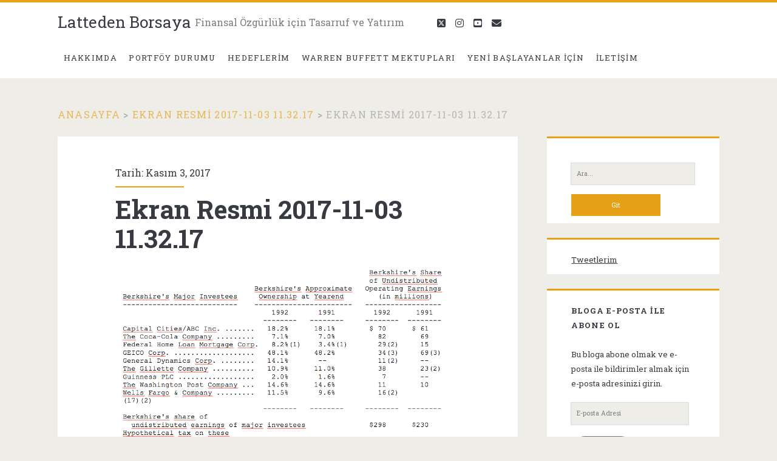

--- FILE ---
content_type: text/html; charset=UTF-8
request_url: https://www.lattedenborsaya.com/ekran-resmi-2017-11-03-11-32-17/
body_size: 12113
content:
<!DOCTYPE html>
<html lang="tr">
<head>
	<title>Latteden Borsaya Ekran Resmi 2017-11-03 11.32.17</title>
<meta name='robots' content='max-image-preview:large' />
<meta charset="UTF-8" />
<meta name="viewport" content="width=device-width, initial-scale=1" />
<meta name="template" content="Ignite 1.84" />
<!-- Jetpack Site Verification Tags -->
<link rel='dns-prefetch' href='//stats.wp.com' />
<link rel='dns-prefetch' href='//fonts.googleapis.com' />
<link rel='dns-prefetch' href='//widgets.wp.com' />
<link rel='dns-prefetch' href='//s0.wp.com' />
<link rel='dns-prefetch' href='//0.gravatar.com' />
<link rel='dns-prefetch' href='//1.gravatar.com' />
<link rel='dns-prefetch' href='//2.gravatar.com' />
<link rel='dns-prefetch' href='//jetpack.wordpress.com' />
<link rel='dns-prefetch' href='//public-api.wordpress.com' />
<link rel='preconnect' href='//c0.wp.com' />
<link rel='preconnect' href='//i0.wp.com' />
<link rel="alternate" type="application/rss+xml" title="Latteden Borsaya &raquo; akışı" href="https://www.lattedenborsaya.com/feed/" />
<link rel="alternate" type="application/rss+xml" title="Latteden Borsaya &raquo; yorum akışı" href="https://www.lattedenborsaya.com/comments/feed/" />
<link rel="alternate" type="application/rss+xml" title="Latteden Borsaya &raquo; Ekran Resmi 2017-11-03 11.32.17 yorum akışı" href="https://www.lattedenborsaya.com/feed/?attachment_id=1174" />
<link rel="alternate" title="oEmbed (JSON)" type="application/json+oembed" href="https://www.lattedenborsaya.com/wp-json/oembed/1.0/embed?url=https%3A%2F%2Fwww.lattedenborsaya.com%2Fekran-resmi-2017-11-03-11-32-17%2F" />
<link rel="alternate" title="oEmbed (XML)" type="text/xml+oembed" href="https://www.lattedenborsaya.com/wp-json/oembed/1.0/embed?url=https%3A%2F%2Fwww.lattedenborsaya.com%2Fekran-resmi-2017-11-03-11-32-17%2F&#038;format=xml" />
<style id='wp-img-auto-sizes-contain-inline-css' type='text/css'>
img:is([sizes=auto i],[sizes^="auto," i]){contain-intrinsic-size:3000px 1500px}
/*# sourceURL=wp-img-auto-sizes-contain-inline-css */
</style>
<style id='wp-emoji-styles-inline-css' type='text/css'>

	img.wp-smiley, img.emoji {
		display: inline !important;
		border: none !important;
		box-shadow: none !important;
		height: 1em !important;
		width: 1em !important;
		margin: 0 0.07em !important;
		vertical-align: -0.1em !important;
		background: none !important;
		padding: 0 !important;
	}
/*# sourceURL=wp-emoji-styles-inline-css */
</style>
<style id='wp-block-library-inline-css' type='text/css'>
:root{--wp-block-synced-color:#7a00df;--wp-block-synced-color--rgb:122,0,223;--wp-bound-block-color:var(--wp-block-synced-color);--wp-editor-canvas-background:#ddd;--wp-admin-theme-color:#007cba;--wp-admin-theme-color--rgb:0,124,186;--wp-admin-theme-color-darker-10:#006ba1;--wp-admin-theme-color-darker-10--rgb:0,107,160.5;--wp-admin-theme-color-darker-20:#005a87;--wp-admin-theme-color-darker-20--rgb:0,90,135;--wp-admin-border-width-focus:2px}@media (min-resolution:192dpi){:root{--wp-admin-border-width-focus:1.5px}}.wp-element-button{cursor:pointer}:root .has-very-light-gray-background-color{background-color:#eee}:root .has-very-dark-gray-background-color{background-color:#313131}:root .has-very-light-gray-color{color:#eee}:root .has-very-dark-gray-color{color:#313131}:root .has-vivid-green-cyan-to-vivid-cyan-blue-gradient-background{background:linear-gradient(135deg,#00d084,#0693e3)}:root .has-purple-crush-gradient-background{background:linear-gradient(135deg,#34e2e4,#4721fb 50%,#ab1dfe)}:root .has-hazy-dawn-gradient-background{background:linear-gradient(135deg,#faaca8,#dad0ec)}:root .has-subdued-olive-gradient-background{background:linear-gradient(135deg,#fafae1,#67a671)}:root .has-atomic-cream-gradient-background{background:linear-gradient(135deg,#fdd79a,#004a59)}:root .has-nightshade-gradient-background{background:linear-gradient(135deg,#330968,#31cdcf)}:root .has-midnight-gradient-background{background:linear-gradient(135deg,#020381,#2874fc)}:root{--wp--preset--font-size--normal:16px;--wp--preset--font-size--huge:42px}.has-regular-font-size{font-size:1em}.has-larger-font-size{font-size:2.625em}.has-normal-font-size{font-size:var(--wp--preset--font-size--normal)}.has-huge-font-size{font-size:var(--wp--preset--font-size--huge)}.has-text-align-center{text-align:center}.has-text-align-left{text-align:left}.has-text-align-right{text-align:right}.has-fit-text{white-space:nowrap!important}#end-resizable-editor-section{display:none}.aligncenter{clear:both}.items-justified-left{justify-content:flex-start}.items-justified-center{justify-content:center}.items-justified-right{justify-content:flex-end}.items-justified-space-between{justify-content:space-between}.screen-reader-text{border:0;clip-path:inset(50%);height:1px;margin:-1px;overflow:hidden;padding:0;position:absolute;width:1px;word-wrap:normal!important}.screen-reader-text:focus{background-color:#ddd;clip-path:none;color:#444;display:block;font-size:1em;height:auto;left:5px;line-height:normal;padding:15px 23px 14px;text-decoration:none;top:5px;width:auto;z-index:100000}html :where(.has-border-color){border-style:solid}html :where([style*=border-top-color]){border-top-style:solid}html :where([style*=border-right-color]){border-right-style:solid}html :where([style*=border-bottom-color]){border-bottom-style:solid}html :where([style*=border-left-color]){border-left-style:solid}html :where([style*=border-width]){border-style:solid}html :where([style*=border-top-width]){border-top-style:solid}html :where([style*=border-right-width]){border-right-style:solid}html :where([style*=border-bottom-width]){border-bottom-style:solid}html :where([style*=border-left-width]){border-left-style:solid}html :where(img[class*=wp-image-]){height:auto;max-width:100%}:where(figure){margin:0 0 1em}html :where(.is-position-sticky){--wp-admin--admin-bar--position-offset:var(--wp-admin--admin-bar--height,0px)}@media screen and (max-width:600px){html :where(.is-position-sticky){--wp-admin--admin-bar--position-offset:0px}}

/*# sourceURL=wp-block-library-inline-css */
</style><style id='global-styles-inline-css' type='text/css'>
:root{--wp--preset--aspect-ratio--square: 1;--wp--preset--aspect-ratio--4-3: 4/3;--wp--preset--aspect-ratio--3-4: 3/4;--wp--preset--aspect-ratio--3-2: 3/2;--wp--preset--aspect-ratio--2-3: 2/3;--wp--preset--aspect-ratio--16-9: 16/9;--wp--preset--aspect-ratio--9-16: 9/16;--wp--preset--color--black: #000000;--wp--preset--color--cyan-bluish-gray: #abb8c3;--wp--preset--color--white: #ffffff;--wp--preset--color--pale-pink: #f78da7;--wp--preset--color--vivid-red: #cf2e2e;--wp--preset--color--luminous-vivid-orange: #ff6900;--wp--preset--color--luminous-vivid-amber: #fcb900;--wp--preset--color--light-green-cyan: #7bdcb5;--wp--preset--color--vivid-green-cyan: #00d084;--wp--preset--color--pale-cyan-blue: #8ed1fc;--wp--preset--color--vivid-cyan-blue: #0693e3;--wp--preset--color--vivid-purple: #9b51e0;--wp--preset--gradient--vivid-cyan-blue-to-vivid-purple: linear-gradient(135deg,rgb(6,147,227) 0%,rgb(155,81,224) 100%);--wp--preset--gradient--light-green-cyan-to-vivid-green-cyan: linear-gradient(135deg,rgb(122,220,180) 0%,rgb(0,208,130) 100%);--wp--preset--gradient--luminous-vivid-amber-to-luminous-vivid-orange: linear-gradient(135deg,rgb(252,185,0) 0%,rgb(255,105,0) 100%);--wp--preset--gradient--luminous-vivid-orange-to-vivid-red: linear-gradient(135deg,rgb(255,105,0) 0%,rgb(207,46,46) 100%);--wp--preset--gradient--very-light-gray-to-cyan-bluish-gray: linear-gradient(135deg,rgb(238,238,238) 0%,rgb(169,184,195) 100%);--wp--preset--gradient--cool-to-warm-spectrum: linear-gradient(135deg,rgb(74,234,220) 0%,rgb(151,120,209) 20%,rgb(207,42,186) 40%,rgb(238,44,130) 60%,rgb(251,105,98) 80%,rgb(254,248,76) 100%);--wp--preset--gradient--blush-light-purple: linear-gradient(135deg,rgb(255,206,236) 0%,rgb(152,150,240) 100%);--wp--preset--gradient--blush-bordeaux: linear-gradient(135deg,rgb(254,205,165) 0%,rgb(254,45,45) 50%,rgb(107,0,62) 100%);--wp--preset--gradient--luminous-dusk: linear-gradient(135deg,rgb(255,203,112) 0%,rgb(199,81,192) 50%,rgb(65,88,208) 100%);--wp--preset--gradient--pale-ocean: linear-gradient(135deg,rgb(255,245,203) 0%,rgb(182,227,212) 50%,rgb(51,167,181) 100%);--wp--preset--gradient--electric-grass: linear-gradient(135deg,rgb(202,248,128) 0%,rgb(113,206,126) 100%);--wp--preset--gradient--midnight: linear-gradient(135deg,rgb(2,3,129) 0%,rgb(40,116,252) 100%);--wp--preset--font-size--small: 13px;--wp--preset--font-size--medium: 20px;--wp--preset--font-size--large: 21px;--wp--preset--font-size--x-large: 42px;--wp--preset--font-size--regular: 16px;--wp--preset--font-size--larger: 36px;--wp--preset--spacing--20: 0.44rem;--wp--preset--spacing--30: 0.67rem;--wp--preset--spacing--40: 1rem;--wp--preset--spacing--50: 1.5rem;--wp--preset--spacing--60: 2.25rem;--wp--preset--spacing--70: 3.38rem;--wp--preset--spacing--80: 5.06rem;--wp--preset--shadow--natural: 6px 6px 9px rgba(0, 0, 0, 0.2);--wp--preset--shadow--deep: 12px 12px 50px rgba(0, 0, 0, 0.4);--wp--preset--shadow--sharp: 6px 6px 0px rgba(0, 0, 0, 0.2);--wp--preset--shadow--outlined: 6px 6px 0px -3px rgb(255, 255, 255), 6px 6px rgb(0, 0, 0);--wp--preset--shadow--crisp: 6px 6px 0px rgb(0, 0, 0);}:where(.is-layout-flex){gap: 0.5em;}:where(.is-layout-grid){gap: 0.5em;}body .is-layout-flex{display: flex;}.is-layout-flex{flex-wrap: wrap;align-items: center;}.is-layout-flex > :is(*, div){margin: 0;}body .is-layout-grid{display: grid;}.is-layout-grid > :is(*, div){margin: 0;}:where(.wp-block-columns.is-layout-flex){gap: 2em;}:where(.wp-block-columns.is-layout-grid){gap: 2em;}:where(.wp-block-post-template.is-layout-flex){gap: 1.25em;}:where(.wp-block-post-template.is-layout-grid){gap: 1.25em;}.has-black-color{color: var(--wp--preset--color--black) !important;}.has-cyan-bluish-gray-color{color: var(--wp--preset--color--cyan-bluish-gray) !important;}.has-white-color{color: var(--wp--preset--color--white) !important;}.has-pale-pink-color{color: var(--wp--preset--color--pale-pink) !important;}.has-vivid-red-color{color: var(--wp--preset--color--vivid-red) !important;}.has-luminous-vivid-orange-color{color: var(--wp--preset--color--luminous-vivid-orange) !important;}.has-luminous-vivid-amber-color{color: var(--wp--preset--color--luminous-vivid-amber) !important;}.has-light-green-cyan-color{color: var(--wp--preset--color--light-green-cyan) !important;}.has-vivid-green-cyan-color{color: var(--wp--preset--color--vivid-green-cyan) !important;}.has-pale-cyan-blue-color{color: var(--wp--preset--color--pale-cyan-blue) !important;}.has-vivid-cyan-blue-color{color: var(--wp--preset--color--vivid-cyan-blue) !important;}.has-vivid-purple-color{color: var(--wp--preset--color--vivid-purple) !important;}.has-black-background-color{background-color: var(--wp--preset--color--black) !important;}.has-cyan-bluish-gray-background-color{background-color: var(--wp--preset--color--cyan-bluish-gray) !important;}.has-white-background-color{background-color: var(--wp--preset--color--white) !important;}.has-pale-pink-background-color{background-color: var(--wp--preset--color--pale-pink) !important;}.has-vivid-red-background-color{background-color: var(--wp--preset--color--vivid-red) !important;}.has-luminous-vivid-orange-background-color{background-color: var(--wp--preset--color--luminous-vivid-orange) !important;}.has-luminous-vivid-amber-background-color{background-color: var(--wp--preset--color--luminous-vivid-amber) !important;}.has-light-green-cyan-background-color{background-color: var(--wp--preset--color--light-green-cyan) !important;}.has-vivid-green-cyan-background-color{background-color: var(--wp--preset--color--vivid-green-cyan) !important;}.has-pale-cyan-blue-background-color{background-color: var(--wp--preset--color--pale-cyan-blue) !important;}.has-vivid-cyan-blue-background-color{background-color: var(--wp--preset--color--vivid-cyan-blue) !important;}.has-vivid-purple-background-color{background-color: var(--wp--preset--color--vivid-purple) !important;}.has-black-border-color{border-color: var(--wp--preset--color--black) !important;}.has-cyan-bluish-gray-border-color{border-color: var(--wp--preset--color--cyan-bluish-gray) !important;}.has-white-border-color{border-color: var(--wp--preset--color--white) !important;}.has-pale-pink-border-color{border-color: var(--wp--preset--color--pale-pink) !important;}.has-vivid-red-border-color{border-color: var(--wp--preset--color--vivid-red) !important;}.has-luminous-vivid-orange-border-color{border-color: var(--wp--preset--color--luminous-vivid-orange) !important;}.has-luminous-vivid-amber-border-color{border-color: var(--wp--preset--color--luminous-vivid-amber) !important;}.has-light-green-cyan-border-color{border-color: var(--wp--preset--color--light-green-cyan) !important;}.has-vivid-green-cyan-border-color{border-color: var(--wp--preset--color--vivid-green-cyan) !important;}.has-pale-cyan-blue-border-color{border-color: var(--wp--preset--color--pale-cyan-blue) !important;}.has-vivid-cyan-blue-border-color{border-color: var(--wp--preset--color--vivid-cyan-blue) !important;}.has-vivid-purple-border-color{border-color: var(--wp--preset--color--vivid-purple) !important;}.has-vivid-cyan-blue-to-vivid-purple-gradient-background{background: var(--wp--preset--gradient--vivid-cyan-blue-to-vivid-purple) !important;}.has-light-green-cyan-to-vivid-green-cyan-gradient-background{background: var(--wp--preset--gradient--light-green-cyan-to-vivid-green-cyan) !important;}.has-luminous-vivid-amber-to-luminous-vivid-orange-gradient-background{background: var(--wp--preset--gradient--luminous-vivid-amber-to-luminous-vivid-orange) !important;}.has-luminous-vivid-orange-to-vivid-red-gradient-background{background: var(--wp--preset--gradient--luminous-vivid-orange-to-vivid-red) !important;}.has-very-light-gray-to-cyan-bluish-gray-gradient-background{background: var(--wp--preset--gradient--very-light-gray-to-cyan-bluish-gray) !important;}.has-cool-to-warm-spectrum-gradient-background{background: var(--wp--preset--gradient--cool-to-warm-spectrum) !important;}.has-blush-light-purple-gradient-background{background: var(--wp--preset--gradient--blush-light-purple) !important;}.has-blush-bordeaux-gradient-background{background: var(--wp--preset--gradient--blush-bordeaux) !important;}.has-luminous-dusk-gradient-background{background: var(--wp--preset--gradient--luminous-dusk) !important;}.has-pale-ocean-gradient-background{background: var(--wp--preset--gradient--pale-ocean) !important;}.has-electric-grass-gradient-background{background: var(--wp--preset--gradient--electric-grass) !important;}.has-midnight-gradient-background{background: var(--wp--preset--gradient--midnight) !important;}.has-small-font-size{font-size: var(--wp--preset--font-size--small) !important;}.has-medium-font-size{font-size: var(--wp--preset--font-size--medium) !important;}.has-large-font-size{font-size: var(--wp--preset--font-size--large) !important;}.has-x-large-font-size{font-size: var(--wp--preset--font-size--x-large) !important;}
/*# sourceURL=global-styles-inline-css */
</style>

<style id='classic-theme-styles-inline-css' type='text/css'>
/*! This file is auto-generated */
.wp-block-button__link{color:#fff;background-color:#32373c;border-radius:9999px;box-shadow:none;text-decoration:none;padding:calc(.667em + 2px) calc(1.333em + 2px);font-size:1.125em}.wp-block-file__button{background:#32373c;color:#fff;text-decoration:none}
/*# sourceURL=/wp-includes/css/classic-themes.min.css */
</style>
<link rel='stylesheet' id='buy-me-a-coffee-css' href='https://www.lattedenborsaya.com/wp-content/plugins/buymeacoffee/public/css/buy-me-a-coffee-public.css?ver=4.4.2' type='text/css' media='all' />
<link crossorigin="anonymous" rel='stylesheet' id='ct-ignite-google-fonts-css' href='//fonts.googleapis.com/css?family=Roboto+Slab%3AThin%2CLight%2CRegular%2CBold&#038;subset=latin%2Clatin-ext&#038;ver=6.9' type='text/css' media='all' />
<link rel='stylesheet' id='ct-ignite-font-awesome-css' href='https://www.lattedenborsaya.com/wp-content/themes/ignite/assets/font-awesome/css/all.min.css?ver=6.9' type='text/css' media='all' />
<link rel='stylesheet' id='ct-ignite-style-css' href='https://www.lattedenborsaya.com/wp-content/themes/ignite/style.css?ver=6.9' type='text/css' media='all' />
<style id='ct-ignite-style-inline-css' type='text/css'>

            body, h1, h2, h3, h4, h5, h6, input:not([type='checkbox']):not([type='radio']):not([type='submit']):not([type='file']), input[type='submit'], textarea {
                font-family: Roboto Slab;
                font-style: normal;
                font-weight: 400;
            }
        

            .overflow-container {
                background: ;
            }
            .main, .sidebar-primary-container, .breadcrumb-trail {
                background: none;
            }
        
/*# sourceURL=ct-ignite-style-inline-css */
</style>
<link rel='stylesheet' id='jetpack_likes-css' href='https://c0.wp.com/p/jetpack/15.4/modules/likes/style.css' type='text/css' media='all' />
<link rel='stylesheet' id='jetpack-subscriptions-css' href='https://c0.wp.com/p/jetpack/15.4/_inc/build/subscriptions/subscriptions.min.css' type='text/css' media='all' />
<script type="text/javascript" src="https://c0.wp.com/c/6.9/wp-includes/js/jquery/jquery.min.js" id="jquery-core-js"></script>
<script type="text/javascript" src="https://c0.wp.com/c/6.9/wp-includes/js/jquery/jquery-migrate.min.js" id="jquery-migrate-js"></script>
<script type="text/javascript" src="https://www.lattedenborsaya.com/wp-content/plugins/buymeacoffee/public/js/buy-me-a-coffee-public.js?ver=4.4.2" id="buy-me-a-coffee-js"></script>
<link rel="https://api.w.org/" href="https://www.lattedenborsaya.com/wp-json/" /><link rel="alternate" title="JSON" type="application/json" href="https://www.lattedenborsaya.com/wp-json/wp/v2/media/1174" /><link rel="EditURI" type="application/rsd+xml" title="RSD" href="https://www.lattedenborsaya.com/xmlrpc.php?rsd" />
<meta name="generator" content="WordPress 6.9" />
<link rel="canonical" href="https://www.lattedenborsaya.com/ekran-resmi-2017-11-03-11-32-17/" />
<link rel='shortlink' href='https://wp.me/a9kK9G-iW' />
        <script data-name="BMC-Widget" src="https://cdnjs.buymeacoffee.com/1.0.0/widget.prod.min.js" data-id="lattedenborsaya" data-description=" " data-message=" " data-color="#FF813F" data-position=" " data-x_margin=" " data-y_margin=" ">
        </script>
        <script async src="https://pagead2.googlesyndication.com/pagead/js/adsbygoogle.js?client=ca-pub-4308046173619148"
     crossorigin="anonymous"></script>	<style>img#wpstats{display:none}</style>
		<style type="text/css">.recentcomments a{display:inline !important;padding:0 !important;margin:0 !important;}</style><meta name="description" content="Finansal özgürlüğünü kazanmak için tasarruf ve yatırım yapmaya başlayan hisse senedi koleksiyoncusu, özsermaye oranı takıntılısı yatırımcı" />
<link rel="amphtml" href="https://www.lattedenborsaya.com/ekran-resmi-2017-11-03-11-32-17/?amp">
<!-- Jetpack Open Graph Tags -->
<meta property="og:type" content="article" />
<meta property="og:title" content="Latteden Borsaya Ekran Resmi 2017-11-03 11.32.17" />
<meta property="og:url" content="https://www.lattedenborsaya.com/ekran-resmi-2017-11-03-11-32-17/" />
<meta property="og:description" content="Daha fazla bilgi için gönderiyi ziyaret edin." />
<meta property="article:published_time" content="2017-11-03T08:32:35+00:00" />
<meta property="article:modified_time" content="2017-11-03T08:32:36+00:00" />
<meta property="og:site_name" content="Latteden Borsaya" />
<meta property="og:image" content="https://www.lattedenborsaya.com/wp-content/uploads/2017/11/Ekran-Resmi-2017-11-03-11.32.17.png" />
<meta property="og:image:alt" content="" />
<meta property="og:locale" content="tr_TR" />
<meta name="twitter:text:title" content="Ekran Resmi 2017-11-03 11.32.17" />
<meta name="twitter:image" content="https://i0.wp.com/www.lattedenborsaya.com/wp-content/uploads/2017/11/Ekran-Resmi-2017-11-03-11.32.17.png?fit=960%2C588&#038;ssl=1&#038;w=640" />
<meta name="twitter:card" content="summary_large_image" />
<meta name="twitter:description" content="Daha fazla bilgi için gönderiyi ziyaret edin." />

<!-- End Jetpack Open Graph Tags -->
<link rel="icon" href="https://i0.wp.com/www.lattedenborsaya.com/wp-content/uploads/2018/03/cropped-Ekran-Resmi-2018-02-07-16.35.51.png?fit=32%2C32&#038;ssl=1" sizes="32x32" />
<link rel="icon" href="https://i0.wp.com/www.lattedenborsaya.com/wp-content/uploads/2018/03/cropped-Ekran-Resmi-2018-02-07-16.35.51.png?fit=192%2C192&#038;ssl=1" sizes="192x192" />
<link rel="apple-touch-icon" href="https://i0.wp.com/www.lattedenborsaya.com/wp-content/uploads/2018/03/cropped-Ekran-Resmi-2018-02-07-16.35.51.png?fit=180%2C180&#038;ssl=1" />
<meta name="msapplication-TileImage" content="https://i0.wp.com/www.lattedenborsaya.com/wp-content/uploads/2018/03/cropped-Ekran-Resmi-2018-02-07-16.35.51.png?fit=270%2C270&#038;ssl=1" />
<!-- Global site tag (gtag.js) - Google Analytics -->
<script async src="https://www.googletagmanager.com/gtag/js?id=UA-101523129-1"></script>
<script>
  window.dataLayer = window.dataLayer || [];
  function gtag(){dataLayer.push(arguments);}
  gtag('js', new Date());

  gtag('config', 'UA-101523129-1');
</script>
<script data-ad-client="ca-pub-4308046173619148" async src="https://pagead2.googlesyndication.com/pagead/js/adsbygoogle.js"></script>
<script async custom-element="amp-auto-ads"
        src="https://cdn.ampproject.org/v0/amp-auto-ads-0.1.js">
</script></head>
<body id="ignite" class="attachment wp-singular attachment-template-default single single-attachment postid-1174 attachmentid-1174 attachment-png wp-theme-ignite singular singular-attachment singular-attachment-1174">
		<a class="skip-content" href="#main">İçeriğe geç</a>
		<header class="site-header" id="site-header" role="banner">
		<div id="title-info" class="title-info">
			<div class="site-title"><a href='https://www.lattedenborsaya.com'>Latteden Borsaya</a></div>		</div>
		<button id="toggle-navigation" class="toggle-navigation"><i class="fas fa-bars"></i></button>
<div class="menu-container menu-primary" id="menu-primary" role="navigation">
	<p id="site-description" class="tagline">Finansal Özgürlük için Tasarruf ve Yatırım</p><ul id="menu-primary-items" class="menu-primary-items"><li id="menu-item-761" class="menu-item menu-item-type-post_type menu-item-object-page menu-item-761"><a href="https://www.lattedenborsaya.com/hakkimda/">Hakkımda</a></li>
<li id="menu-item-3183" class="menu-item menu-item-type-post_type menu-item-object-page menu-item-3183"><a href="https://www.lattedenborsaya.com/temettu-gelirlerim/">PORTFÖY DURUMU</a></li>
<li id="menu-item-759" class="menu-item menu-item-type-post_type menu-item-object-page menu-item-759"><a href="https://www.lattedenborsaya.com/hedeflerim/">Hedeflerim</a></li>
<li id="menu-item-3181" class="menu-item menu-item-type-post_type menu-item-object-page menu-item-3181"><a href="https://www.lattedenborsaya.com/warren-buffettin-tum-mektuplarinin-cevirileri/">Warren Buffett Mektupları</a></li>
<li id="menu-item-3182" class="menu-item menu-item-type-post_type menu-item-object-page menu-item-3182"><a href="https://www.lattedenborsaya.com/yeni-baslayanlar-icin/">Yeni Başlayanlar İçin</a></li>
<li id="menu-item-762" class="menu-item menu-item-type-post_type menu-item-object-page menu-item-762"><a href="https://www.lattedenborsaya.com/iletisim/">İletişim</a></li>
</ul><ul class='social-media-icons'>				<li>
					<a class="twitter" target="_blank"
					   href="https://twitter.com/lattedenborsaya">
						<i class="fab fa-square-x-twitter" title="twitter"></i>
						<span class="screen-reader-text">twitter</span>
					</a>
				</li>
								<li>
					<a class="instagram" target="_blank"
					   href="https://www.instagram.com/lattedenborsaya/?hl=en">
						<i class="fab fa-instagram" title="instagram"></i>
						<span class="screen-reader-text">instagram</span>
					</a>
				</li>
								<li>
					<a class="youtube" target="_blank"
					   href="https://www.youtube.com/channel/UCgQssG2hiCwVGZEdNVT-hog">
						<i class="fab fa-youtube-square" title="youtube"></i>
						<span class="screen-reader-text">youtube</span>
					</a>
				</li>
								<li>
					<a class="email" target="_blank"
					   href="mailto:&#108;at&#116;&#101;d&#101;n&#98;&#111;&#114;saya&#64;&#103;&#109;&#97;&#105;l.co&#109;">
						<i class="fas fa-envelope" title="eposta"></i>
						<span class="screen-reader-text">eposta</span>
					</a>
				</li>
			</ul></div>	</header>
		<div id="overflow-container" class="overflow-container">
		<div id="breadcrumbs" class="breadcrumb-trail breadcrumbs"><span class="item-home"><a class="bread-link bread-home" href="https://www.lattedenborsaya.com" title="Anasayfa">Anasayfa</a></span><span class="separator"> &gt; </span><span class="item-parent"><a class="bread-parent" href="https://www.lattedenborsaya.com/ekran-resmi-2017-11-03-11-32-17/" title="Ekran Resmi 2017-11-03 11.32.17">Ekran Resmi 2017-11-03 11.32.17</a></span><span class="separator"> &gt; </span><span class="item-current item-1174"><span title="Ekran Resmi 2017-11-03 11.32.17"> Ekran Resmi 2017-11-03 11.32.17</span></span></div>		<div id="main" class="main" role="main">	<div id="loop-container" class="loop-container">
		<div class='entry'>
	<div class='entry-meta-top'>
		Tarih:		Kasım 3, 2017	</div>
	<div class='entry-header'>
		<h1 class='entry-title'>Ekran Resmi 2017-11-03 11.32.17</h1>
	</div>
	<div class="entry-content">
		<article>
						<div class="attachment-container">
				<img width="960" height="588" src="https://i0.wp.com/www.lattedenborsaya.com/wp-content/uploads/2017/11/Ekran-Resmi-2017-11-03-11.32.17.png?fit=960%2C588&amp;ssl=1" class="attachment-full size-full" alt="" decoding="async" fetchpriority="high" srcset="https://i0.wp.com/www.lattedenborsaya.com/wp-content/uploads/2017/11/Ekran-Resmi-2017-11-03-11.32.17.png?w=960&amp;ssl=1 960w, https://i0.wp.com/www.lattedenborsaya.com/wp-content/uploads/2017/11/Ekran-Resmi-2017-11-03-11.32.17.png?resize=300%2C184&amp;ssl=1 300w, https://i0.wp.com/www.lattedenborsaya.com/wp-content/uploads/2017/11/Ekran-Resmi-2017-11-03-11.32.17.png?resize=768%2C470&amp;ssl=1 768w" sizes="(max-width: 960px) 100vw, 960px" />				<span class="attachment-caption">
									</span>
			</div>
					</article>
		<nav class='further-reading'>
			<p class='prev'>
				<span><a href='https://www.lattedenborsaya.com/businessman-1106925_1920/'>Önceki Görsel</a></span>
			</p>
			<p class='next'>
				<span><a href='https://www.lattedenborsaya.com/1992-posta-kutusu/'>Sonraki Görsel</a></span>
			</p>
		</nav>
	</div>
</div>
	<section id="comments" class="comments">
		<div class="comments-number">
			<h2>
				İlk Yorumu Siz Yapın			</h2>
		</div>
		<ol class="comment-list">
					</ol>
				
		<div id="respond" class="comment-respond">
			<h3 id="reply-title" class="comment-reply-title">Yorumunuzu Ekleyin<small><a rel="nofollow" id="cancel-comment-reply-link" href="/ekran-resmi-2017-11-03-11-32-17/#respond" style="display:none;">Cevabı iptal et</a></small></h3>			<form id="commentform" class="comment-form">
				<iframe
					title="Yorum Formu"
					src="https://jetpack.wordpress.com/jetpack-comment/?blogid=137931008&#038;postid=1174&#038;comment_registration=0&#038;require_name_email=1&#038;stc_enabled=1&#038;stb_enabled=1&#038;show_avatars=1&#038;avatar_default=mystery&#038;greeting=Yorumunuzu+Ekleyin&#038;jetpack_comments_nonce=49de6db679&#038;greeting_reply=%25s+i%C3%A7in+bir+cevap+yaz%C4%B1n&#038;color_scheme=light&#038;lang=tr_TR&#038;jetpack_version=15.4&#038;iframe_unique_id=1&#038;show_cookie_consent=10&#038;has_cookie_consent=0&#038;is_current_user_subscribed=0&#038;token_key=%3Bnormal%3B&#038;sig=c6ee2f3b6e1af9d84d1e45ec28c12c2fdf94e70b#parent=https%3A%2F%2Fwww.lattedenborsaya.com%2Fekran-resmi-2017-11-03-11-32-17%2F"
											name="jetpack_remote_comment"
						style="width:100%; height: 430px; border:0;"
										class="jetpack_remote_comment"
					id="jetpack_remote_comment"
					sandbox="allow-same-origin allow-top-navigation allow-scripts allow-forms allow-popups"
				>
									</iframe>
									<!--[if !IE]><!-->
					<script>
						document.addEventListener('DOMContentLoaded', function () {
							var commentForms = document.getElementsByClassName('jetpack_remote_comment');
							for (var i = 0; i < commentForms.length; i++) {
								commentForms[i].allowTransparency = false;
								commentForms[i].scrolling = 'no';
							}
						});
					</script>
					<!--<![endif]-->
							</form>
		</div>

		
		<input type="hidden" name="comment_parent" id="comment_parent" value="" />

		<p class="akismet_comment_form_privacy_notice">Bu site istenmeyenleri azaltmak için Akismet kullanır. <a href="https://akismet.com/privacy/" target="_blank" rel="nofollow noopener">Yorum verilerinizin nasıl işlendiğini öğrenin.</a></p>	</section>
		</div>
</div><!-- .main -->
	<aside id="sidebar-primary-container" class="sidebar-primary-container">
		<h1 class="screen-reader-text">Birincil Yan Menü</h1>
		<div class="sidebar sidebar-primary" id="sidebar-primary" role="complementary">
			<section id="search-2" class="widget widget_search"><div class='search-form-container'>
	<form role="search" method="get" class="search-form" action="https://www.lattedenborsaya.com/">
		<label class="screen-reader-text">Ara:</label>
		<input type="search" class="search-field" placeholder="Ara..." value="" name="s"
		       title="Ara:"/>
		<input type="submit" class="search-submit" value='Git'/>
	</form>
</div></section><section id="twitter_timeline-3" class="widget widget_twitter_timeline"><a class="twitter-timeline" data-height="400" data-theme="light" data-border-color="#e8e8e8" data-lang="TR" data-partner="jetpack" href="https://twitter.com/@lattedenborsaya" href="https://twitter.com/@lattedenborsaya">Tweetlerim</a></section><section id="blog_subscription-5" class="widget widget_blog_subscription jetpack_subscription_widget"><h2 class="widget-title">Bloga e-posta ile abone ol</h2>
			<div class="wp-block-jetpack-subscriptions__container">
			<form action="#" method="post" accept-charset="utf-8" id="subscribe-blog-blog_subscription-5"
				data-blog="137931008"
				data-post_access_level="everybody" >
									<div id="subscribe-text"><p>Bu bloga abone olmak ve e-posta ile bildirimler almak için e-posta adresinizi girin.</p>
</div>
										<p id="subscribe-email">
						<label id="jetpack-subscribe-label"
							class="screen-reader-text"
							for="subscribe-field-blog_subscription-5">
							E-posta Adresi						</label>
						<input type="email" name="email" autocomplete="email" required="required"
																					value=""
							id="subscribe-field-blog_subscription-5"
							placeholder="E-posta Adresi"
						/>
					</p>

					<p id="subscribe-submit"
											>
						<input type="hidden" name="action" value="subscribe"/>
						<input type="hidden" name="source" value="https://www.lattedenborsaya.com/ekran-resmi-2017-11-03-11-32-17/"/>
						<input type="hidden" name="sub-type" value="widget"/>
						<input type="hidden" name="redirect_fragment" value="subscribe-blog-blog_subscription-5"/>
						<input type="hidden" id="_wpnonce" name="_wpnonce" value="a033c0c6cc" /><input type="hidden" name="_wp_http_referer" value="/ekran-resmi-2017-11-03-11-32-17/" />						<button type="submit"
															class="wp-block-button__link"
																					name="jetpack_subscriptions_widget"
						>
							Abone ol						</button>
					</p>
							</form>
							<div class="wp-block-jetpack-subscriptions__subscount">
					Diğer 2.483 aboneye katılın				</div>
						</div>
			
</section>
		<section id="recent-posts-2" class="widget widget_recent_entries">
		<h2 class="widget-title">Son Yazılar</h2>
		<ul>
											<li>
					<a href="https://www.lattedenborsaya.com/2026/01/10/howard-marks-makaleleri-serisi-2002-1-enrondan-cikarilacak-dersler/">Howard Marks Makaleleri Serisi 2002-1: Enron&#8217;dan Çıkarılacak Dersler</a>
									</li>
											<li>
					<a href="https://www.lattedenborsaya.com/2026/01/03/aralik-2025-portfoy-durumu-%44-getiri-glyho-rygyo-agirligi-ve-2026-senaryosu/">Aralık 2025 Portföy Durumu: %44 Getiri, GLYHO–RYGYO Ağırlığı ve 2026 Senaryosu</a>
									</li>
											<li>
					<a href="https://www.lattedenborsaya.com/2025/12/27/borsada-kaybederken-yapilacaklar-2-avcilarin-dusen-hisselere-ekleme-yapmasi/">Borsada Kaybederken Yapılacaklar-2: Avcıların Düşen Hisselere Ekleme Yapması</a>
									</li>
											<li>
					<a href="https://www.lattedenborsaya.com/2025/12/20/howard-marks-makaleleri-serisi-2025-9-yapay-zeka-bir-balon-mu/">Howard Marks Makaleleri Serisi 2025-9: Yapay Zekâ Bir Balon mu?</a>
									</li>
											<li>
					<a href="https://www.lattedenborsaya.com/2025/12/17/mohnish-pabrai-turkiyeyi-nasil-fiyatliyor-rygyo-tavhl-ve-gmtas-uzerine-son-yorumlar/">“Mohnish Pabrai Türkiye’yi Nasıl Fiyatlıyor? RYGYO, TAVHL ve GMTAS Üzerine Son Yorumlar”</a>
									</li>
					</ul>

		</section><section id="recent-comments-2" class="widget widget_recent_comments"><h2 class="widget-title">Son yorumlar</h2><ul id="recentcomments"><li class="recentcomments"><a href="https://www.lattedenborsaya.com/2026/01/03/aralik-2025-portfoy-durumu-%44-getiri-glyho-rygyo-agirligi-ve-2026-senaryosu/#comment-11578">Aralık 2025 Portföy Durumu: %44 Getiri, GLYHO–RYGYO Ağırlığı ve 2026 Senaryosu</a> için <span class="comment-author-link">Burak Okan (Okan10tr)</span></li><li class="recentcomments"><a href="https://www.lattedenborsaya.com/2026/01/03/aralik-2025-portfoy-durumu-%44-getiri-glyho-rygyo-agirligi-ve-2026-senaryosu/#comment-11576">Aralık 2025 Portföy Durumu: %44 Getiri, GLYHO–RYGYO Ağırlığı ve 2026 Senaryosu</a> için <span class="comment-author-link">Lattedenborsaya</span></li><li class="recentcomments"><a href="https://www.lattedenborsaya.com/2026/01/03/aralik-2025-portfoy-durumu-%44-getiri-glyho-rygyo-agirligi-ve-2026-senaryosu/#comment-11575">Aralık 2025 Portföy Durumu: %44 Getiri, GLYHO–RYGYO Ağırlığı ve 2026 Senaryosu</a> için <span class="comment-author-link">Lattedenborsaya</span></li><li class="recentcomments"><a href="https://www.lattedenborsaya.com/2026/01/03/aralik-2025-portfoy-durumu-%44-getiri-glyho-rygyo-agirligi-ve-2026-senaryosu/#comment-11569">Aralık 2025 Portföy Durumu: %44 Getiri, GLYHO–RYGYO Ağırlığı ve 2026 Senaryosu</a> için <span class="comment-author-link">Burak Okan (Okan10tr)</span></li><li class="recentcomments"><a href="https://www.lattedenborsaya.com/2026/01/03/aralik-2025-portfoy-durumu-%44-getiri-glyho-rygyo-agirligi-ve-2026-senaryosu/#comment-11568">Aralık 2025 Portföy Durumu: %44 Getiri, GLYHO–RYGYO Ağırlığı ve 2026 Senaryosu</a> için <span class="comment-author-link"><a href="https://gravatar.com/onurdarici63" class="url" rel="ugc external nofollow">Onur Darici</a></span></li></ul></section><section id="archives-2" class="widget widget_archive"><h2 class="widget-title">Arşivler</h2>		<label class="screen-reader-text" for="archives-dropdown-2">Arşivler</label>
		<select id="archives-dropdown-2" name="archive-dropdown">
			
			<option value="">Ay seçin</option>
				<option value='https://www.lattedenborsaya.com/2026/01/'> Ocak 2026 &nbsp;(2</span></option>
	<option value='https://www.lattedenborsaya.com/2025/12/'> Aralık 2025 &nbsp;(5</span></option>
	<option value='https://www.lattedenborsaya.com/2025/11/'> Kasım 2025 &nbsp;(3</span></option>
	<option value='https://www.lattedenborsaya.com/2025/10/'> Ekim 2025 &nbsp;(3</span></option>
	<option value='https://www.lattedenborsaya.com/2025/09/'> Eylül 2025 &nbsp;(3</span></option>
	<option value='https://www.lattedenborsaya.com/2025/08/'> Ağustos 2025 &nbsp;(5</span></option>
	<option value='https://www.lattedenborsaya.com/2025/07/'> Temmuz 2025 &nbsp;(1</span></option>
	<option value='https://www.lattedenborsaya.com/2025/06/'> Haziran 2025 &nbsp;(6</span></option>
	<option value='https://www.lattedenborsaya.com/2025/05/'> Mayıs 2025 &nbsp;(4</span></option>
	<option value='https://www.lattedenborsaya.com/2025/04/'> Nisan 2025 &nbsp;(2</span></option>
	<option value='https://www.lattedenborsaya.com/2025/03/'> Mart 2025 &nbsp;(1</span></option>
	<option value='https://www.lattedenborsaya.com/2025/02/'> Şubat 2025 &nbsp;(1</span></option>
	<option value='https://www.lattedenborsaya.com/2025/01/'> Ocak 2025 &nbsp;(4</span></option>
	<option value='https://www.lattedenborsaya.com/2024/12/'> Aralık 2024 &nbsp;(1</span></option>
	<option value='https://www.lattedenborsaya.com/2024/11/'> Kasım 2024 &nbsp;(1</span></option>
	<option value='https://www.lattedenborsaya.com/2024/10/'> Ekim 2024 &nbsp;(2</span></option>
	<option value='https://www.lattedenborsaya.com/2024/09/'> Eylül 2024 &nbsp;(4</span></option>
	<option value='https://www.lattedenborsaya.com/2024/08/'> Ağustos 2024 &nbsp;(2</span></option>
	<option value='https://www.lattedenborsaya.com/2024/07/'> Temmuz 2024 &nbsp;(1</span></option>
	<option value='https://www.lattedenborsaya.com/2024/06/'> Haziran 2024 &nbsp;(2</span></option>
	<option value='https://www.lattedenborsaya.com/2024/05/'> Mayıs 2024 &nbsp;(3</span></option>
	<option value='https://www.lattedenborsaya.com/2024/04/'> Nisan 2024 &nbsp;(3</span></option>
	<option value='https://www.lattedenborsaya.com/2024/03/'> Mart 2024 &nbsp;(3</span></option>
	<option value='https://www.lattedenborsaya.com/2024/02/'> Şubat 2024 &nbsp;(4</span></option>
	<option value='https://www.lattedenborsaya.com/2024/01/'> Ocak 2024 &nbsp;(5</span></option>
	<option value='https://www.lattedenborsaya.com/2023/12/'> Aralık 2023 &nbsp;(7</span></option>
	<option value='https://www.lattedenborsaya.com/2023/11/'> Kasım 2023 &nbsp;(3</span></option>
	<option value='https://www.lattedenborsaya.com/2023/09/'> Eylül 2023 &nbsp;(3</span></option>
	<option value='https://www.lattedenborsaya.com/2023/08/'> Ağustos 2023 &nbsp;(2</span></option>
	<option value='https://www.lattedenborsaya.com/2023/07/'> Temmuz 2023 &nbsp;(1</span></option>
	<option value='https://www.lattedenborsaya.com/2023/06/'> Haziran 2023 &nbsp;(2</span></option>
	<option value='https://www.lattedenborsaya.com/2023/05/'> Mayıs 2023 &nbsp;(1</span></option>
	<option value='https://www.lattedenborsaya.com/2023/04/'> Nisan 2023 &nbsp;(7</span></option>
	<option value='https://www.lattedenborsaya.com/2023/03/'> Mart 2023 &nbsp;(3</span></option>
	<option value='https://www.lattedenborsaya.com/2023/02/'> Şubat 2023 &nbsp;(3</span></option>
	<option value='https://www.lattedenborsaya.com/2023/01/'> Ocak 2023 &nbsp;(4</span></option>
	<option value='https://www.lattedenborsaya.com/2022/12/'> Aralık 2022 &nbsp;(1</span></option>
	<option value='https://www.lattedenborsaya.com/2022/11/'> Kasım 2022 &nbsp;(2</span></option>
	<option value='https://www.lattedenborsaya.com/2022/10/'> Ekim 2022 &nbsp;(2</span></option>
	<option value='https://www.lattedenborsaya.com/2022/09/'> Eylül 2022 &nbsp;(2</span></option>
	<option value='https://www.lattedenborsaya.com/2022/08/'> Ağustos 2022 &nbsp;(4</span></option>
	<option value='https://www.lattedenborsaya.com/2022/07/'> Temmuz 2022 &nbsp;(5</span></option>
	<option value='https://www.lattedenborsaya.com/2022/06/'> Haziran 2022 &nbsp;(4</span></option>
	<option value='https://www.lattedenborsaya.com/2022/05/'> Mayıs 2022 &nbsp;(4</span></option>
	<option value='https://www.lattedenborsaya.com/2022/04/'> Nisan 2022 &nbsp;(1</span></option>
	<option value='https://www.lattedenborsaya.com/2022/03/'> Mart 2022 &nbsp;(4</span></option>
	<option value='https://www.lattedenborsaya.com/2022/02/'> Şubat 2022 &nbsp;(4</span></option>
	<option value='https://www.lattedenborsaya.com/2022/01/'> Ocak 2022 &nbsp;(8</span></option>
	<option value='https://www.lattedenborsaya.com/2021/12/'> Aralık 2021 &nbsp;(8</span></option>
	<option value='https://www.lattedenborsaya.com/2021/11/'> Kasım 2021 &nbsp;(3</span></option>
	<option value='https://www.lattedenborsaya.com/2021/10/'> Ekim 2021 &nbsp;(2</span></option>
	<option value='https://www.lattedenborsaya.com/2021/09/'> Eylül 2021 &nbsp;(5</span></option>
	<option value='https://www.lattedenborsaya.com/2021/08/'> Ağustos 2021 &nbsp;(3</span></option>
	<option value='https://www.lattedenborsaya.com/2021/07/'> Temmuz 2021 &nbsp;(8</span></option>
	<option value='https://www.lattedenborsaya.com/2021/06/'> Haziran 2021 &nbsp;(5</span></option>
	<option value='https://www.lattedenborsaya.com/2021/05/'> Mayıs 2021 &nbsp;(3</span></option>
	<option value='https://www.lattedenborsaya.com/2021/03/'> Mart 2021 &nbsp;(2</span></option>
	<option value='https://www.lattedenborsaya.com/2021/02/'> Şubat 2021 &nbsp;(3</span></option>
	<option value='https://www.lattedenborsaya.com/2021/01/'> Ocak 2021 &nbsp;(4</span></option>
	<option value='https://www.lattedenborsaya.com/2020/12/'> Aralık 2020 &nbsp;(4</span></option>
	<option value='https://www.lattedenborsaya.com/2020/11/'> Kasım 2020 &nbsp;(4</span></option>
	<option value='https://www.lattedenborsaya.com/2020/10/'> Ekim 2020 &nbsp;(5</span></option>
	<option value='https://www.lattedenborsaya.com/2020/09/'> Eylül 2020 &nbsp;(3</span></option>
	<option value='https://www.lattedenborsaya.com/2020/08/'> Ağustos 2020 &nbsp;(2</span></option>
	<option value='https://www.lattedenborsaya.com/2020/07/'> Temmuz 2020 &nbsp;(6</span></option>
	<option value='https://www.lattedenborsaya.com/2020/06/'> Haziran 2020 &nbsp;(7</span></option>
	<option value='https://www.lattedenborsaya.com/2020/05/'> Mayıs 2020 &nbsp;(5</span></option>
	<option value='https://www.lattedenborsaya.com/2020/04/'> Nisan 2020 &nbsp;(2</span></option>
	<option value='https://www.lattedenborsaya.com/2020/03/'> Mart 2020 &nbsp;(3</span></option>
	<option value='https://www.lattedenborsaya.com/2020/02/'> Şubat 2020 &nbsp;(4</span></option>
	<option value='https://www.lattedenborsaya.com/2020/01/'> Ocak 2020 &nbsp;(7</span></option>
	<option value='https://www.lattedenborsaya.com/2019/12/'> Aralık 2019 &nbsp;(5</span></option>
	<option value='https://www.lattedenborsaya.com/2019/11/'> Kasım 2019 &nbsp;(5</span></option>
	<option value='https://www.lattedenborsaya.com/2019/10/'> Ekim 2019 &nbsp;(4</span></option>
	<option value='https://www.lattedenborsaya.com/2019/09/'> Eylül 2019 &nbsp;(2</span></option>
	<option value='https://www.lattedenborsaya.com/2019/08/'> Ağustos 2019 &nbsp;(9</span></option>
	<option value='https://www.lattedenborsaya.com/2019/07/'> Temmuz 2019 &nbsp;(1</span></option>
	<option value='https://www.lattedenborsaya.com/2019/06/'> Haziran 2019 &nbsp;(4</span></option>
	<option value='https://www.lattedenborsaya.com/2019/05/'> Mayıs 2019 &nbsp;(10</span></option>
	<option value='https://www.lattedenborsaya.com/2019/04/'> Nisan 2019 &nbsp;(4</span></option>
	<option value='https://www.lattedenborsaya.com/2019/03/'> Mart 2019 &nbsp;(4</span></option>
	<option value='https://www.lattedenborsaya.com/2019/02/'> Şubat 2019 &nbsp;(5</span></option>
	<option value='https://www.lattedenborsaya.com/2019/01/'> Ocak 2019 &nbsp;(9</span></option>
	<option value='https://www.lattedenborsaya.com/2018/12/'> Aralık 2018 &nbsp;(10</span></option>
	<option value='https://www.lattedenborsaya.com/2018/11/'> Kasım 2018 &nbsp;(9</span></option>
	<option value='https://www.lattedenborsaya.com/2018/10/'> Ekim 2018 &nbsp;(8</span></option>
	<option value='https://www.lattedenborsaya.com/2018/09/'> Eylül 2018 &nbsp;(10</span></option>
	<option value='https://www.lattedenborsaya.com/2018/08/'> Ağustos 2018 &nbsp;(11</span></option>
	<option value='https://www.lattedenborsaya.com/2018/07/'> Temmuz 2018 &nbsp;(7</span></option>
	<option value='https://www.lattedenborsaya.com/2018/06/'> Haziran 2018 &nbsp;(12</span></option>
	<option value='https://www.lattedenborsaya.com/2018/05/'> Mayıs 2018 &nbsp;(9</span></option>
	<option value='https://www.lattedenborsaya.com/2018/04/'> Nisan 2018 &nbsp;(12</span></option>
	<option value='https://www.lattedenborsaya.com/2018/03/'> Mart 2018 &nbsp;(15</span></option>
	<option value='https://www.lattedenborsaya.com/2018/02/'> Şubat 2018 &nbsp;(13</span></option>
	<option value='https://www.lattedenborsaya.com/2018/01/'> Ocak 2018 &nbsp;(11</span></option>
	<option value='https://www.lattedenborsaya.com/2017/12/'> Aralık 2017 &nbsp;(16</span></option>
	<option value='https://www.lattedenborsaya.com/2017/11/'> Kasım 2017 &nbsp;(14</span></option>
	<option value='https://www.lattedenborsaya.com/2017/10/'> Ekim 2017 &nbsp;(9</span></option>
	<option value='https://www.lattedenborsaya.com/2017/09/'> Eylül 2017 &nbsp;(9</span></option>
	<option value='https://www.lattedenborsaya.com/2017/08/'> Ağustos 2017 &nbsp;(16</span></option>
	<option value='https://www.lattedenborsaya.com/2017/07/'> Temmuz 2017 &nbsp;(11</span></option>
	<option value='https://www.lattedenborsaya.com/2017/06/'> Haziran 2017 &nbsp;(105</span></option>

		</select>

			<script type="text/javascript">
/* <![CDATA[ */

( ( dropdownId ) => {
	const dropdown = document.getElementById( dropdownId );
	function onSelectChange() {
		setTimeout( () => {
			if ( 'escape' === dropdown.dataset.lastkey ) {
				return;
			}
			if ( dropdown.value ) {
				document.location.href = dropdown.value;
			}
		}, 250 );
	}
	function onKeyUp( event ) {
		if ( 'Escape' === event.key ) {
			dropdown.dataset.lastkey = 'escape';
		} else {
			delete dropdown.dataset.lastkey;
		}
	}
	function onClick() {
		delete dropdown.dataset.lastkey;
	}
	dropdown.addEventListener( 'keyup', onKeyUp );
	dropdown.addEventListener( 'click', onClick );
	dropdown.addEventListener( 'change', onSelectChange );
})( "archives-dropdown-2" );

//# sourceURL=WP_Widget_Archives%3A%3Awidget
/* ]]> */
</script>
</section><section id="categories-2" class="widget widget_categories"><h2 class="widget-title">Kategoriler</h2>
			<ul>
					<li class="cat-item cat-item-321"><a href="https://www.lattedenborsaya.com/category/finansal-ozgurluk/">Finansal Özgürlük</a> <span>244</span>
</li>
	<li class="cat-item cat-item-7"><a href="https://www.lattedenborsaya.com/category/genel/">Genel</a> <span>5</span>
</li>
	<li class="cat-item cat-item-314"><a href="https://www.lattedenborsaya.com/category/hedeflerim/">Hedeflerim</a> <span>12</span>
</li>
	<li class="cat-item cat-item-319"><a href="https://www.lattedenborsaya.com/category/hisse-senedi-yatirimi/">Hisse Senedi Yatırımı</a> <span>215</span>
</li>
	<li class="cat-item cat-item-329"><a href="https://www.lattedenborsaya.com/category/howard-marks-makaleleri/">Howard Marks Makaleleri</a> <span>38</span>
</li>
	<li class="cat-item cat-item-318"><a href="https://www.lattedenborsaya.com/category/kitap-incelemeleri/">Kitap İncelemeleri</a> <span>37</span>
</li>
	<li class="cat-item cat-item-323"><a href="https://www.lattedenborsaya.com/category/norvec-varlik-fonu/">Norveç Varlık Fonu</a> <span>10</span>
</li>
	<li class="cat-item cat-item-324"><a href="https://www.lattedenborsaya.com/category/onyargilarimiz/">Önyargılarımız</a> <span>4</span>
</li>
	<li class="cat-item cat-item-320"><a href="https://www.lattedenborsaya.com/category/peter-lynch-makaleleri/">Peter Lynch Makaleleri</a> <span>35</span>
</li>
	<li class="cat-item cat-item-315"><a href="https://www.lattedenborsaya.com/category/portfoy-durumu/">Portföy Durumu</a> <span>89</span>
</li>
	<li class="cat-item cat-item-317"><a href="https://www.lattedenborsaya.com/category/temettu-padisahlari/">Temettü Padişahları</a> <span>23</span>
</li>
	<li class="cat-item cat-item-520"><a href="https://www.lattedenborsaya.com/category/the-art-of-execution-serisi/">The Art of Execution Serisi</a> <span>5</span>
</li>
	<li class="cat-item cat-item-316"><a href="https://www.lattedenborsaya.com/category/unlu-yatirimcilar/">Ünlü Yatırımcılar</a> <span>81</span>
</li>
	<li class="cat-item cat-item-322"><a href="https://www.lattedenborsaya.com/category/warren-buffett-mektuplari/">Warren Buffett Mektupları</a> <span>54</span>
</li>
			</ul>

			</section>		</div>
	</aside>
</div><!-- .overflow-container -->
<footer id="site-footer" class="site-footer" role="contentinfo">
	<h1>
		<a href="https://www.lattedenborsaya.com">
			Latteden Borsaya		</a>
	</h1>
	<span class="tagline">Finansal Özgürlük için Tasarruf ve Yatırım</span>	<div class="design-credit">
        <span>
            Feragat: lattedenborsaya.com'da, lisanslı yatırım danışmanı ya da profesyonel yatırımcı değilim. Vergi konusunda da uzman değilim. Bu site sadece kendini geliştirme ve eğlence amacıyla okunmalıdır. Herhangi bir tarafın kaybından da sorumlu değilim. Varlıklar sigortalı değillerse doğası gereği değer kaybedebilir. Lütfen yatırım yapmadan önce lisanslı bir yatırım danışmanına ve vergi uzmanına başvurun. Burada yer alan hiç bir işlem kıymetlerin alımı ya da satımı için tavsiye niteliği taşımamaktadır.        </span>
	</div>
</footer>
<button id="scroll-to-top" class="scroll-to-top"><span class="screen-reader-text">Scroll to the top</span><i class="fas fa-arrow-up"></i></button><script type="speculationrules">
{"prefetch":[{"source":"document","where":{"and":[{"href_matches":"/*"},{"not":{"href_matches":["/wp-*.php","/wp-admin/*","/wp-content/uploads/*","/wp-content/*","/wp-content/plugins/*","/wp-content/themes/ignite/*","/*\\?(.+)"]}},{"not":{"selector_matches":"a[rel~=\"nofollow\"]"}},{"not":{"selector_matches":".no-prefetch, .no-prefetch a"}}]},"eagerness":"conservative"}]}
</script>
<script type="text/javascript" src="https://www.lattedenborsaya.com/wp-content/themes/ignite/js/build/production.min.js?ver=6.9" id="ct-ignite-production-js"></script>
<script type="text/javascript" src="https://c0.wp.com/c/6.9/wp-includes/js/comment-reply.min.js" id="comment-reply-js" async="async" data-wp-strategy="async" fetchpriority="low"></script>
<script type="text/javascript" id="jetpack-stats-js-before">
/* <![CDATA[ */
_stq = window._stq || [];
_stq.push([ "view", {"v":"ext","blog":"137931008","post":"1174","tz":"3","srv":"www.lattedenborsaya.com","j":"1:15.4"} ]);
_stq.push([ "clickTrackerInit", "137931008", "1174" ]);
//# sourceURL=jetpack-stats-js-before
/* ]]> */
</script>
<script type="text/javascript" src="https://stats.wp.com/e-202604.js" id="jetpack-stats-js" defer="defer" data-wp-strategy="defer"></script>
<script defer type="text/javascript" src="https://www.lattedenborsaya.com/wp-content/plugins/akismet/_inc/akismet-frontend.js?ver=1763302909" id="akismet-frontend-js"></script>
<script type="text/javascript" src="https://c0.wp.com/p/jetpack/15.4/_inc/build/twitter-timeline.min.js" id="jetpack-twitter-timeline-js"></script>
<script id="wp-emoji-settings" type="application/json">
{"baseUrl":"https://s.w.org/images/core/emoji/17.0.2/72x72/","ext":".png","svgUrl":"https://s.w.org/images/core/emoji/17.0.2/svg/","svgExt":".svg","source":{"concatemoji":"https://www.lattedenborsaya.com/wp-includes/js/wp-emoji-release.min.js?ver=6.9"}}
</script>
<script type="module">
/* <![CDATA[ */
/*! This file is auto-generated */
const a=JSON.parse(document.getElementById("wp-emoji-settings").textContent),o=(window._wpemojiSettings=a,"wpEmojiSettingsSupports"),s=["flag","emoji"];function i(e){try{var t={supportTests:e,timestamp:(new Date).valueOf()};sessionStorage.setItem(o,JSON.stringify(t))}catch(e){}}function c(e,t,n){e.clearRect(0,0,e.canvas.width,e.canvas.height),e.fillText(t,0,0);t=new Uint32Array(e.getImageData(0,0,e.canvas.width,e.canvas.height).data);e.clearRect(0,0,e.canvas.width,e.canvas.height),e.fillText(n,0,0);const a=new Uint32Array(e.getImageData(0,0,e.canvas.width,e.canvas.height).data);return t.every((e,t)=>e===a[t])}function p(e,t){e.clearRect(0,0,e.canvas.width,e.canvas.height),e.fillText(t,0,0);var n=e.getImageData(16,16,1,1);for(let e=0;e<n.data.length;e++)if(0!==n.data[e])return!1;return!0}function u(e,t,n,a){switch(t){case"flag":return n(e,"\ud83c\udff3\ufe0f\u200d\u26a7\ufe0f","\ud83c\udff3\ufe0f\u200b\u26a7\ufe0f")?!1:!n(e,"\ud83c\udde8\ud83c\uddf6","\ud83c\udde8\u200b\ud83c\uddf6")&&!n(e,"\ud83c\udff4\udb40\udc67\udb40\udc62\udb40\udc65\udb40\udc6e\udb40\udc67\udb40\udc7f","\ud83c\udff4\u200b\udb40\udc67\u200b\udb40\udc62\u200b\udb40\udc65\u200b\udb40\udc6e\u200b\udb40\udc67\u200b\udb40\udc7f");case"emoji":return!a(e,"\ud83e\u1fac8")}return!1}function f(e,t,n,a){let r;const o=(r="undefined"!=typeof WorkerGlobalScope&&self instanceof WorkerGlobalScope?new OffscreenCanvas(300,150):document.createElement("canvas")).getContext("2d",{willReadFrequently:!0}),s=(o.textBaseline="top",o.font="600 32px Arial",{});return e.forEach(e=>{s[e]=t(o,e,n,a)}),s}function r(e){var t=document.createElement("script");t.src=e,t.defer=!0,document.head.appendChild(t)}a.supports={everything:!0,everythingExceptFlag:!0},new Promise(t=>{let n=function(){try{var e=JSON.parse(sessionStorage.getItem(o));if("object"==typeof e&&"number"==typeof e.timestamp&&(new Date).valueOf()<e.timestamp+604800&&"object"==typeof e.supportTests)return e.supportTests}catch(e){}return null}();if(!n){if("undefined"!=typeof Worker&&"undefined"!=typeof OffscreenCanvas&&"undefined"!=typeof URL&&URL.createObjectURL&&"undefined"!=typeof Blob)try{var e="postMessage("+f.toString()+"("+[JSON.stringify(s),u.toString(),c.toString(),p.toString()].join(",")+"));",a=new Blob([e],{type:"text/javascript"});const r=new Worker(URL.createObjectURL(a),{name:"wpTestEmojiSupports"});return void(r.onmessage=e=>{i(n=e.data),r.terminate(),t(n)})}catch(e){}i(n=f(s,u,c,p))}t(n)}).then(e=>{for(const n in e)a.supports[n]=e[n],a.supports.everything=a.supports.everything&&a.supports[n],"flag"!==n&&(a.supports.everythingExceptFlag=a.supports.everythingExceptFlag&&a.supports[n]);var t;a.supports.everythingExceptFlag=a.supports.everythingExceptFlag&&!a.supports.flag,a.supports.everything||((t=a.source||{}).concatemoji?r(t.concatemoji):t.wpemoji&&t.twemoji&&(r(t.twemoji),r(t.wpemoji)))});
//# sourceURL=https://www.lattedenborsaya.com/wp-includes/js/wp-emoji-loader.min.js
/* ]]> */
</script>
		<script type="text/javascript">
			(function () {
				const iframe = document.getElementById( 'jetpack_remote_comment' );
								const watchReply = function() {
					// Check addComment._Jetpack_moveForm to make sure we don't monkey-patch twice.
					if ( 'undefined' !== typeof addComment && ! addComment._Jetpack_moveForm ) {
						// Cache the Core function.
						addComment._Jetpack_moveForm = addComment.moveForm;
						const commentParent = document.getElementById( 'comment_parent' );
						const cancel = document.getElementById( 'cancel-comment-reply-link' );

						function tellFrameNewParent ( commentParentValue ) {
							const url = new URL( iframe.src );
							if ( commentParentValue ) {
								url.searchParams.set( 'replytocom', commentParentValue )
							} else {
								url.searchParams.delete( 'replytocom' );
							}
							if( iframe.src !== url.href ) {
								iframe.src = url.href;
							}
						};

						cancel.addEventListener( 'click', function () {
							tellFrameNewParent( false );
						} );

						addComment.moveForm = function ( _, parentId ) {
							tellFrameNewParent( parentId );
							return addComment._Jetpack_moveForm.apply( null, arguments );
						};
					}
				}
				document.addEventListener( 'DOMContentLoaded', watchReply );
				// In WP 6.4+, the script is loaded asynchronously, so we need to wait for it to load before we monkey-patch the functions it introduces.
				document.querySelector('#comment-reply-js')?.addEventListener( 'load', watchReply );

								
				const commentIframes = document.getElementsByClassName('jetpack_remote_comment');

				window.addEventListener('message', function(event) {
					if (event.origin !== 'https://jetpack.wordpress.com') {
						return;
					}

					if (!event?.data?.iframeUniqueId && !event?.data?.height) {
						return;
					}

					const eventDataUniqueId = event.data.iframeUniqueId;

					// Change height for the matching comment iframe
					for (let i = 0; i < commentIframes.length; i++) {
						const iframe = commentIframes[i];
						const url = new URL(iframe.src);
						const iframeUniqueIdParam = url.searchParams.get('iframe_unique_id');
						if (iframeUniqueIdParam == event.data.iframeUniqueId) {
							iframe.style.height = event.data.height + 'px';
							return;
						}
					}
				});
			})();
		</script>
		</body>
</html>

--- FILE ---
content_type: text/html; charset=utf-8
request_url: https://www.google.com/recaptcha/api2/aframe
body_size: 268
content:
<!DOCTYPE HTML><html><head><meta http-equiv="content-type" content="text/html; charset=UTF-8"></head><body><script nonce="4VHnqnl-opCK-i4Ww1W6MQ">/** Anti-fraud and anti-abuse applications only. See google.com/recaptcha */ try{var clients={'sodar':'https://pagead2.googlesyndication.com/pagead/sodar?'};window.addEventListener("message",function(a){try{if(a.source===window.parent){var b=JSON.parse(a.data);var c=clients[b['id']];if(c){var d=document.createElement('img');d.src=c+b['params']+'&rc='+(localStorage.getItem("rc::a")?sessionStorage.getItem("rc::b"):"");window.document.body.appendChild(d);sessionStorage.setItem("rc::e",parseInt(sessionStorage.getItem("rc::e")||0)+1);localStorage.setItem("rc::h",'1769232034983');}}}catch(b){}});window.parent.postMessage("_grecaptcha_ready", "*");}catch(b){}</script></body></html>